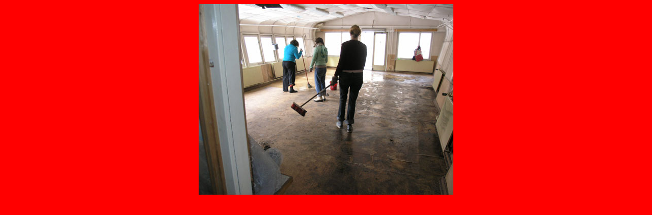

--- FILE ---
content_type: text/html
request_url: http://raumerweiterung.de/bildseiten/bildseite01-3.html
body_size: 268
content:
<html>

	<head>
		<meta http-equiv="content-type" content="text/html;charset=ISO-8859-1">
		<meta name="generator" content="Adobe GoLive 5">
		<title>Raumerweiterung</title>
	</head>

	<body bgcolor="red">
		<div align="center">
			<a href="bildseite01-4.html"><img src="P1011564.jpg" alt="" width="500" height="375" border="0"></a></div>
	</body>
</html>